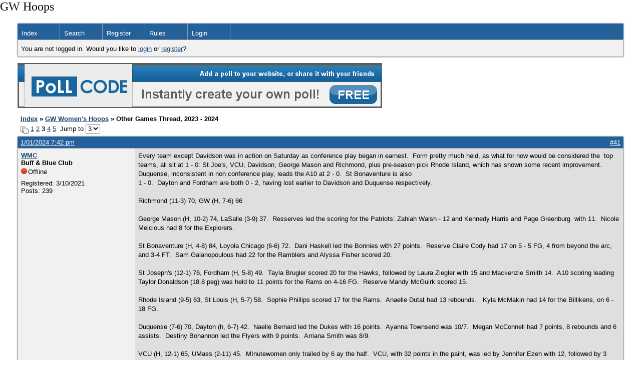

--- FILE ---
content_type: text/html; charset=UTF-8
request_url: https://gwhoops.boardhost.com/viewtopic.php?pid=35242
body_size: 75783
content:
<!DOCTYPE html PUBLIC "-//W3C//DTD XHTML 1.0 Strict//EN" "http://www.w3.org/TR/xhtml1/DTD/xhtml1-strict.dtd">

<html xmlns="http://www.w3.org/1999/xhtml" dir="ltr">
<head>
<meta http-equiv="Content-Type" content="text/html; charset=utf-8" />
<meta property="og:image" content="https://images.boardhost.com/boardhostballoon.png" />

<title>GW Hoops &raquo; Other Games Thread, 2023 - 2024</title>
<link rel="stylesheet" type="text/css" href="style/Easy.css" />
<link rel="alternate" type="application/rss+xml" title="Message Board RSS" href="/rss/1939">
<script src="js/jquery-1.7.2.min.js"></script><script src="js/jquery-ui.min.js"></script><link rel="stylesheet" media="all" type="text/css" href="https://js.boardhost.com/jquery-impromptu.min.css"><script src="https://js.boardhost.com/jquery-impromptu.min.js"></script><script type="text/javascript" language="javascript" src="/js/quicktags3.js?03312014"></script>
<script type="text/javascript">
$(document).mousedown(function (e) { var container = new Array(); container.push($('#viewforumlinks'));container.push($('#viewforumlinksbottom')); var elements = document.getElementsByTagName("div"); for(i=0;i<elements.length;i++) { if (elements[i].id.substring(14,0)=="viewtopiclinks") { container.push($(elements[i])); } $.each(container, function(key, value) { if (!$(value).is(e.target) && $(value).has(e.target).length === 0) { if (!value == e.target.id) { $(value).css("display","none") }} }); } }); 
$(document).ready(function() { $("span.spoiler").hide();$('<a class="reveal" style="cursor:pointer;" title="Click to reveal!"><button>Spoiler &raquo;</button></a> ').insertBefore('.spoiler');$("a.reveal").click(function(){$(this).parents("p").children("a.reveal").hide();$(this).parents("p").children("span.spoiler").fadeIn(2500);});} );</script>

<script type="text/javascript">

function movemenus() {
$("#viewtopiclinks2").position({
my: "right top",
at: "right+8 bottom+5",
of: "#morelinkpos"
});


}
</script>

<script type="text/javascript" language="javascript" src="/js/lytebox.js"></script>
<!-- <script>function addupload() { var imageuploaded = document.getElementById("hiddentinypic").value; if (imageuploaded) {var imageuploaded = imageuploaded.replace(/\[IMG\]/g,""); var imageuploaded = imageuploaded.replace(/\[\/IMG\]/g,"");var imageuploaded2 = "<img src=\"" + imageuploaded + "\">"; CKEDITOR.instances.msg.insertHtml( imageuploaded2 );  } return true; }</script> -->
<link rel="stylesheet" href="/js/lytebox.css" type="text/css" media="screen" />
</head>
<body class="nolinks" onload="movemenus()">
<font size=5>GW Hoops</font>

<div id="punwrap">
<div id="punviewtopic" class="pun"><header2><div id="brdheader" class="block">
	<div class="box">
		<div class="blank">
			
			
		</div>
		<div id="brdmenu" class="inbox">
			<ul>
				<li id="navindex"><a href="index.php">Index</a></li>
				<li id="navsearch"><a href="search.php">Search</a></li>
				<li id="navregister"><a href="https://gwhoops.boardhost.com/register.php">Register</a></li>
				<li id="navrules"><a href="misc.php?action=rules">Rules</a></li>
				<li id="navlogin"><a href="https://gwhoops.boardhost.com/login.php">Login</a></li>
			</ul>
		</div>
		<div id="brdwelcome" class="inbox">
			<p>You are not logged in. Would you like to <a href=https://gwhoops.boardhost.com/login.php>login</a> or <a href=https://gwhoops.boardhost.com/register.php>register</a>?</p>
		</div>
	</div>
</div>

<a href=http://pollcode.com/><img src=https://images.boardhost.com/pollcode_728x90.png border=0 width=728 height=90 title="Create a free poll!"></a><br><img src=https://images.boardhost.com/invisible.gif height=1><br>

<div id="fb-root"></div>
<script>(function(d, s, id) {
  var js, fjs = d.getElementsByTagName(s)[0];
  if (d.getElementById(id)) {return;}
  js = d.createElement(s); js.id = id;
  js.src = "//connect.facebook.net/en_US/all.js#xfbml=1";
  fjs.parentNode.insertBefore(js, fjs);
}(document, 'script', 'facebook-jssdk'));</script>



<div class="linkst">
	<div class="inbox">
		<h3 class="nolinks"><li><a href="index.php">Index</a></li><li>&nbsp;&raquo;&nbsp;<a href="viewforum.php?id=4">GW Women's Hoops</a></li><li>&nbsp;&raquo;&nbsp;Other Games Thread, 2023 - 2024 </li>

		</li></h3>

		<p class="pagelink" style="float:left;"><img src=https://cdn.boardhost.com/page_white_stack.png align=absbottom> <a href="viewtopic.php?id=1939&amp;p=1">1</a>&nbsp;<a href="viewtopic.php?id=1939&amp;p=2">2</a>&nbsp;<strong>3</strong>&nbsp;<a href="viewtopic.php?id=1939&amp;p=4">4</a>&nbsp;<a href="viewtopic.php?id=1939&amp;p=5">5</a>&nbsp;&nbsp;Jump to <select name="page" onchange="window.location=('viewtopic.php?id=1939&p='+this.options[this.selectedIndex].value)"><option value="1">1</option><option value="2">2</option><option value="3" selected>3</option><option value="4">4</option><option value="5">5</option></select></p>

		<p class="postlink conr">
&nbsp;

&nbsp;<div class="fb-like" data-send="true" data-layout="button_count" data-width="200" data-show-faces="false" style="position:absolute;left:50%;margin-left:-50px;margin-top:3px;margin-bottom:-2px;"></div>


</p>
		<div class="clearer"></div>
	</div>
</div>








<div id="p35200" class="blockpost rowodd">

	<h2>
	<table border="0" cellpadding="0" cellspacing="0" width="100%" style="padding:0;margin:0;" id="messageoptions"><tr><td style="padding:0;margin:0;border-style:none;">

	<a href="viewtopic.php?pid=35200#p35200" class="messageoptions">1/01/2024 7:42 pm</a>



	</td><td style="padding:0;margin:0;border-style:none;" align=right>



&nbsp;</td><td align=right style="padding:0;margin:0;border-style:none;width:1px;"><a href="viewtopic.php?pid=35200#p35200"><nobr>#41</nobr></a></td></tr></table></h2>
	<div class="box">
		<div class="inbox">
			<div class="postleft">
				<dl class="nolinks">
					<dd><strong><a href="profile.php?id=484">WMC</a></strong></dd>
					<dd class="usertitle"><strong>Buff &amp; Blue Club</strong>
					<p><img src="https://cdn.boardhost.com/icons/4/user_offline.png" align=absbottom style="margin-right:2px;">Offline</p>					</dd>
					<dd class="postavatar"></dd>
					<dd>Registered: 3/10/2021</dd>
					<dd>Posts: 239</dd>
				</dl><br>
			</div>
			<div class="postright">
				<h3> Re: Other Games Thread, 2023 - 2024</h3>
				<div class="postmsg">
					<p>Every team except Davidson was in action on Saturday as conference play began in earnest.  Form pretty much held, as what for now would be considered the  top teams, all sit at 1 - 0: St Joe's, VCU, Davidson, George Mason and Richmond, plus pre-season pick Rhode Island, which has shown some recent improvement. Duquense, inconsistent in non conference play, leads the A10 at 2 - 0.  St Bonaventure is also<br />1 - 0.  Dayton and Fordham are both 0 - 2, having lost earlier to Davidson and Duquense respectively.  <br /><br />Richmond (11-3) 70, GW (H, 7-6) 66<br /><br />George Mason (H, 10-2) 74, LaSalle (3-9) 37.  Resserves led the scoring for the Patriots: Zahiah Walsh - 12 and Kennedy Harris and Page Greenburg  with 11.  Nicole Melcious had 8 for the Explorers.<br /><br />St Bonaventure (H, 4-8) 84, Loyola Chicago (6-6) 72.  Dani Haskell led the Bonnies with 27 points.  Reserve Claire Cody had 17 on 5 - 5 FG, 4 from beyond the arc, and 3-4 FT.  Sam Galanopoulous had 22 for the Ramblers and Alyssa Fisher scored 20.<br /><br />St Joseph's (12-1) 76, Fordham (H, 5-8) 49.  Tayla Brugler scored 20 for the Hawks, followed by Laura Ziegler with 15 and Mackenzie Smith 14.  A10 scoring leading Taylor Donaldson (18.8 peg) was held to 11 points for the Rams on 4-16 FG.  Reserve Mandy McGuirk scored 15.<br /><br />Rhode Island (9-5) 63, St Louis (H, 5-7) 58.  Sophie Phillips scored 17 for the Rams.  Anaelle Dutat had 13 rebounds.   Kyla McMakin had 14 for the Billikens, on 6 - 18 FG.<br /><br />Duquense (7-6) 70, Dayton (h, 6-7) 42.  Naelle Bernard led the Dukes with 16 points.  Ayanna Townsend was 10/7.  Megan McConnell had 7 points, 8 rebounds and 6 assists.  Destiny Bohannon led the Flyers with 9 points.  Arriana Smith was 8/9.<br /><br />VCU (H, 12-1) 65, UMass (2-11) 45.  MInutewomen only trailed by 6 ay the half.  VCU, with 32 points in the paint, was led by Jennifer Ezeh with 12, followed by 3 teammates with 11 each.  Mykall Partham had 9 points and 11 rebounds.  UMass was the third losing team to not have a player in double figures.  Kristen Williams, Stefanie Kulesza and Tori Hyduke had 8 points apiece.  I missed the first few minutes of the broadcast and the second half.  According to the box score, Hyduke didn't start but played over 20 minutes.  She had 3 steals and 2 assists, of a team total of 8 assists.</p>
				</div>

			</div>
			<div class="clearer"></div>
			<div class="postfootleft"></div> 
			<div class="postfootright"><div>&nbsp;</div></div>
		</div>
	</div>
</div>








<div id="p35239" class="blockpost roweven">

	<h2>
	<table border="0" cellpadding="0" cellspacing="0" width="100%" style="padding:0;margin:0;" id="messageoptions"><tr><td style="padding:0;margin:0;border-style:none;">

	<a href="viewtopic.php?pid=35239#p35239" class="messageoptions">1/03/2024 1:44 pm</a>



	</td><td style="padding:0;margin:0;border-style:none;" align=right>



&nbsp;</td><td align=right style="padding:0;margin:0;border-style:none;width:1px;"><a href="viewtopic.php?pid=35239#p35239"><nobr>#42</nobr></a></td></tr></table></h2>
	<div class="box">
		<div class="inbox">
			<div class="postleft">
				<dl class="nolinks">
					<dd><strong><a href="profile.php?id=484">WMC</a></strong></dd>
					<dd class="usertitle"><strong>Buff &amp; Blue Club</strong>
					<p><img src="https://cdn.boardhost.com/icons/4/user_offline.png" align=absbottom style="margin-right:2px;">Offline</p>					</dd>
					<dd class="postavatar"></dd>
					<dd>Registered: 3/10/2021</dd>
					<dd>Posts: 239</dd>
				</dl><br>
			</div>
			<div class="postright">
				<h3> Re: Other Games Thread, 2023 - 2024</h3>
				<div class="postmsg">
					<p>On Tuesday night, Davidson extended its winning streak to 10 while handing LaSalle its 8th straight loss.  Wildcats have 5th longest win streak in country.  They are receiving votes in both AP and USA Today polls.  St Joe's is also receiving votes in USA Today poll.  And Elle Sutphin is back.  Elsewhere, Rhode Island won its 4th in a row edging George Mason.  UMass won its first A10 game sending Dayton to its 3rd straight conference loss.<br /><br />Davidson (2-0, 12-1) 69, LaSalle (0-2, 3-10). Millie Prior led the Wildcats with 14 points and 9 rebounds.  Charlese Dunn scored 13 while Issy Morgan had 8 rebounds.  Sutphin only played 15 minutes in her return but shot 6 - 7 FG for 12 points,  Molly Mascantonio scored 17 for LaSalle and reserve Makayla Miller added 12.  Davidson/VCU is the 2 pm game on CBSSN on Sunday.<br /><br />Rhode Island (H 2-0, 10-5) 70, George Mason (1-1, 10-2) 68.  Teisha Hyman hit  2  FT with 7.7 seconds on the clock and then Sophie Smith stole Mason's inbound pass.   Phillips scored 22.  Hyman was 13/8.  Maye Toure and Dee Dee Davis had 11 each.  Anaelle Dutat had 3 rebounds after 2 double figure performances but added 2 blocks.  Tenin Megassa did not play again.  The Patriots were led by Sonia Smith with 20 points and Zahirah Walsh with 15/7.  <br /><br />UMass (H, 1-1, 3-11) 76, Dayton (0-3, 6-8) 66.  Kristen Williams had 15 points with 3-7 beyond the arc and 6-6 FT.  Lilly Taulelei had 14 points, in front of her parents in from New Zealand, on 5-9 FG and 4-4 FT.  Stefanie Kulesza scored the first seven points for UMass and finished 13/8 with 4 assists and 3 steals.  UMass which had only 8 assists last game, had a season high 22 including 6 from Bre Bellamy (6 points) and 4 from Alexsia Rose (8 points but 3-8 FT.). Lilly Ferguson added 7/6. Tori Hyduke scored all 7 of her points in the first half, a key part of UMass staying close and then ending the half 32 - 32 on a Ferguson lay-up off a Rose-caused turnover and a Hyduke assist.  For Dayton, Arianne Smith (19) and Destiny Bohannon (16) combined for 35 points on 14 - 19 FG.  Smith added 11 rebounds.   Ivy Wolf had 13 points incluiding  2 three pointers late in the 3rd to tie the game again until Kristen Williams hit her own 3 at the end of the period for a 55 - 52 lead at the end of the period.   Dayton went scoreless for several minutes in the 4th, as UMass started the quarter with a 9-0 run.  <br /><br />Mikenizie Jones (Denver) saw her first action for UMass, just 6 minutes.  She's listed at 6'1&quot; and is supposed to be a good rebounder.  Only oft injured Allie Palmieri (Seton Hall, Boston College) has yet to dress for a gems  as UMass gets healthier.  Although Jermany Mapp, a frequent starter has missed a couple of games.<br /><br />------------------------------  Early Wednesday action:<br /><br />Fordam (H, 1-2, 6-8) 65, St Bonaventure (1-1, 4-9). 57.  Taylor Donaldson had 24 points for the Rams, while Emy Hayford added 12 and Matilda Flood 10.  Nadechka Laccen scored 13 for the Bonnies and Taylor Napper had 12.<br /><br /> </p>
					<p class="postedit"><em>Last edited by WMC (1/03/2024 1:52 pm)</em></p>
				</div>

			</div>
			<div class="clearer"></div>
			<div class="postfootleft"><ul style="padding-top:10px;">&nbsp;<strong>&bull;</strong><img src=https://cdn.boardhost.com/invisible.gif width=2><strong>Thread Starter</strong></ul></div> 
			<div class="postfootright"><div>&nbsp;</div></div>
		</div>
	</div>
</div>








<div id="p35242" class="blockpost rowodd">

	<h2>
	<table border="0" cellpadding="0" cellspacing="0" width="100%" style="padding:0;margin:0;" id="messageoptions"><tr><td style="padding:0;margin:0;border-style:none;">

	<a href="viewtopic.php?pid=35242#p35242" class="messageoptions">1/03/2024 3:05 pm</a>



	</td><td style="padding:0;margin:0;border-style:none;" align=right>



&nbsp;</td><td align=right style="padding:0;margin:0;border-style:none;width:1px;"><a href="viewtopic.php?pid=35242#p35242"><nobr>#43</nobr></a></td></tr></table></h2>
	<div class="box">
		<div class="inbox">
			<div class="postleft">
				<dl class="nolinks">
					<dd><strong><a href="profile.php?id=117">MVCOLONIAL</a></strong></dd>
					<dd class="usertitle"><strong>Super Fan</strong>
					<p><img src="https://cdn.boardhost.com/icons/4/user_offline.png" align=absbottom style="margin-right:2px;">Offline</p>					</dd>
					<dd class="postavatar"></dd>
					<dd>Registered: 8/24/2019</dd>
					<dd>Posts: 90</dd>
				</dl><br>
			</div>
			<div class="postright">
				<h3> Re: Other Games Thread, 2023 - 2024</h3>
				<div class="postmsg">
					<p>CBS sports network has 2 A-10 games tonight</p>
				</div>

			</div>
			<div class="clearer"></div>
			<div class="postfootleft"></div> 
			<div class="postfootright"><div>&nbsp;</div></div>
		</div>
	</div>
</div>








<div id="p35314" class="blockpost roweven">

	<h2>
	<table border="0" cellpadding="0" cellspacing="0" width="100%" style="padding:0;margin:0;" id="messageoptions"><tr><td style="padding:0;margin:0;border-style:none;">

	<a href="viewtopic.php?pid=35314#p35314" class="messageoptions">1/04/2024 4:43 pm</a>



	</td><td style="padding:0;margin:0;border-style:none;" align=right>



&nbsp;</td><td align=right style="padding:0;margin:0;border-style:none;width:1px;"><a href="viewtopic.php?pid=35314#p35314"><nobr>#44</nobr></a></td></tr></table></h2>
	<div class="box">
		<div class="inbox">
			<div class="postleft">
				<dl class="nolinks">
					<dd><strong><a href="profile.php?id=484">WMC</a></strong></dd>
					<dd class="usertitle"><strong>Buff &amp; Blue Club</strong>
					<p><img src="https://cdn.boardhost.com/icons/4/user_offline.png" align=absbottom style="margin-right:2px;">Offline</p>					</dd>
					<dd class="postavatar"></dd>
					<dd>Registered: 3/10/2021</dd>
					<dd>Posts: 239</dd>
				</dl><br>
			</div>
			<div class="postright">
				<h3> Re: Other Games Thread, 2023 - 2024</h3>
				<div class="postmsg">
					<p>After 7 weekday games, there are still 5 undefeated (2-0) teams in A10: play St Joe's, Davidson, Richmond. URI and inconsistent Duquense, GW's next foe.  Five teams are 1-1: VCU, George Mason, Loyola Chicago, UMass and St Bonaventure.  Fordham is 1 - 2.  Besides GW, St Louis and LaSalle are 0-2 while Dayton is 0-3.  The Billikens have lost 5 in a row, going in to their Saturday game at UMass., which is 3-2 at home.  <br /><br />---------- Wednesday's games:<br /><br />St Joseph's (H) 67, GW 47.<br /><br />Fordham (H) 65, St Bonaventure 57<br /><br />Richmond (H) 72, VCU 65.  Spiders needed a 24 - 11 4th quarter to win.  Grace Townsend had 21 points and 7 assists.  Reserve Rachel Ullstrom scored 21.  The only other scorers were Addie Budnick (12), Maggie Doogan (10 points, 7 rebounds and 8 assists) and reserve Laren VanAesdale (9).  Siobhan Ryan was the only other player to even attempt a shot (0-2.).   Reserve Deniz Targa scored 12 for VCU on 4 - 5 beyond the arc, her only shots.  Timaya Lewis-Eutsy had 11 points.  <br /><br />Loyola Chicago (H)) 74, St Louis 72.  Alyssa Fisher had 28 points, for the Rmblers.  Sam Galanapoulous added 19.  They're forming a potent 1-2 scoring punch.  Reserve Brooklyn Gray had 19 for the Billikens.  Reserve Tierra Simon addled 13 rebounds.  She's part of the Pearl River CC duo.  Kyla McMakin was 5 - 15, to go with her 6-18 last game  Both teams shot over 50% from the field and had over 20 assists.</p>
				</div>

			</div>
			<div class="clearer"></div>
			<div class="postfootleft"><ul style="padding-top:10px;">&nbsp;<strong>&bull;</strong><img src=https://cdn.boardhost.com/invisible.gif width=2><strong>Thread Starter</strong></ul></div> 
			<div class="postfootright"><div>&nbsp;</div></div>
		</div>
	</div>
</div>








<div id="p35395" class="blockpost rowodd">

	<h2>
	<table border="0" cellpadding="0" cellspacing="0" width="100%" style="padding:0;margin:0;" id="messageoptions"><tr><td style="padding:0;margin:0;border-style:none;">

	<a href="viewtopic.php?pid=35395#p35395" class="messageoptions">1/07/2024 10:23 am</a>



	</td><td style="padding:0;margin:0;border-style:none;" align=right>



&nbsp;</td><td align=right style="padding:0;margin:0;border-style:none;width:1px;"><a href="viewtopic.php?pid=35395#p35395"><nobr>#45</nobr></a></td></tr></table></h2>
	<div class="box">
		<div class="inbox">
			<div class="postleft">
				<dl class="nolinks">
					<dd><strong><a href="profile.php?id=484">WMC</a></strong></dd>
					<dd class="usertitle"><strong>Buff &amp; Blue Club</strong>
					<p><img src="https://cdn.boardhost.com/icons/4/user_offline.png" align=absbottom style="margin-right:2px;">Offline</p>					</dd>
					<dd class="postavatar"></dd>
					<dd>Registered: 3/10/2021</dd>
					<dd>Posts: 239</dd>
				</dl><br>
			</div>
			<div class="postright">
				<h3> Re: Other Games Thread, 2023 - 2024</h3>
				<div class="postmsg">
					<p>On Saturday afternoon, Richmond and Rhode Island remained undefeated in conference play while St Joe's lost their first game.  The other 3 winners got their first victories, leaving GW as the only winless team.  It's early.<br /><br />Richmond (3-0) 64, St Jpseph's (H, 2-1) 59.   Addie Budnick and Maggie Doogan each scored 16 for the Spiders.  Grace Townsend had 8 points and 4 assists.  Katie Hill and Siobhan Ryan both had 5 points and 7 rebounds for Richmond.  Talya Brugler led the Hawks with 17 points.  Mackenzie Smite scored 14 with 11 rebounds.  Laura Ziegler was 11/7.<br /><br />URI (H, 3-0) 65, St Bonaventure (1-2). Sophie Phillips scored 16 for the Rams.  Maye Toure was 12/5.  Anaelle Dutat had 10 rebounds.  Isabellah Middleton scored 12 for the Bonnies.  Dani Haskell, a high scorer recently, only had 2 points on 1-14 shooting, 0-9 beyond the arc.<br /><br />Dayton (H,1-2) 69, Loyola Chicago (1-2) 64,   Ivy Wolf and Destiny Bohannon each scored 22 for the Flyers.  Ariana Smith had 11 points and 15 rebounds.  Sitori Berg led the Ramblers with 13.  The usual high scoring Sam Galanopoupous (6) and Alysa Fisher (3) combined for only 9 points.<br /><br />LaSalle (H, 1-2) 64, Fordham (1-3) 53.  Molly Masciantonio led the Explorers with 19 points while Nicole Melious had 16.  Emy Hayford had 12 for Fordham.  Taylor Donaldson scored 11, while Rose Nelson had 8 points and 10 rebounds.<br /><br />St Louis (1-2) 79, UMass (H, 1-2) 75.  Kyla McMakin had 27 points on 7-16 FG and 10-15 FT.  She had a key three pointer late.  She missed 3 straight FT in the final minutes but made her last one.  Peyton Kennedy had 18 points and 9 rebounds.  Julia Martinez had triples 6s in points, rebounds and assists.  She was a force in the Billikens second half comeback.  Camree Clegg had 10 points on 4 - 4 FG.  Alexsia Rose and Stefanie Kulesza led UMass with 18 points.  Rose had 9 assists to only 1 TO.  Kulesza had 6 rebounds and a career hight 4 three pointers.  Kristen Williams.had 17 points after missing her first 3 shots beyond the arc. Tori Hyduke had 3 points in 11 minutes, a key 3 to temporarily halt the St Louis comeback.  <br /><br />UMass led most of the game , by as many as 10, until St Louis buckled down defensively.  Minutewomen had at least 3 turnovers on  inbounds plays, and several TOs trying to force the ball inside.  St Louis won the rebound battle by 10.  UMass was 10 - 17 FT.  St Louis was 14 - 16 after 3 quarters and 13 - 19 in the fourth.  Rebecca Tillett knows how to work the refs.</p>
				</div>

			</div>
			<div class="clearer"></div>
			<div class="postfootleft"><ul style="padding-top:10px;">&nbsp;<strong>&bull;</strong><img src=https://cdn.boardhost.com/invisible.gif width=2><strong>Thread Starter</strong></ul></div> 
			<div class="postfootright"><div>&nbsp;</div></div>
		</div>
	</div>
</div>








<div id="p35416" class="blockpost roweven">

	<h2>
	<table border="0" cellpadding="0" cellspacing="0" width="100%" style="padding:0;margin:0;" id="messageoptions"><tr><td style="padding:0;margin:0;border-style:none;">

	<a href="viewtopic.php?pid=35416#p35416" class="messageoptions">1/08/2024 10:26 am</a>



	</td><td style="padding:0;margin:0;border-style:none;" align=right>



&nbsp;</td><td align=right style="padding:0;margin:0;border-style:none;width:1px;"><a href="viewtopic.php?pid=35416#p35416"><nobr>#46</nobr></a></td></tr></table></h2>
	<div class="box">
		<div class="inbox">
			<div class="postleft">
				<dl class="nolinks">
					<dd><strong><a href="profile.php?id=484">WMC</a></strong></dd>
					<dd class="usertitle"><strong>Buff &amp; Blue Club</strong>
					<p><img src="https://cdn.boardhost.com/icons/4/user_offline.png" align=absbottom style="margin-right:2px;">Offline</p>					</dd>
					<dd class="postavatar"></dd>
					<dd>Registered: 3/10/2021</dd>
					<dd>Posts: 239</dd>
				</dl><br>
			</div>
			<div class="postright">
				<h3> Re: Other Games Thread, 2023 - 2024</h3>
				<div class="postmsg">
					<p>All 4 teams that played on Sunday now sit at 2 -1 in the conference standings, joining St Joe's.  The remaining undefeateds are Richmond and Rhode Island at 3-0.  Both visiting teams won.<br /><br />George Mason 101, Duquense 75.  Sonia Smith had herself a game for the Patriots with 30 points, 9 rebounds and 8 assists.  Reserve Kennedy Harris scored 23.  Ta'Viyanna Habib added 14.  Megan McConnell had 14 points, 11 rebounds and 9 assists for the Dukes.  Four teammates also scored in low double figures.  <br /><br />VCU 65, Davidson 55.  Timaya Lewis-Eutsey led the Rams with 21 points.  Sarah Te-Bisau had 19 while Mary-Anna Asare added 13.  Suzi-Rose Deegan had 17 points for the Wildcats.  Millie Prior had 10 points and 8 rebounds.  In her second game back, Elle Sutphin played 18 minutes off the bench, scoring 2 points on 1-4 FG.  <br /> </p>
				</div>

			</div>
			<div class="clearer"></div>
			<div class="postfootleft"><ul style="padding-top:10px;">&nbsp;<strong>&bull;</strong><img src=https://cdn.boardhost.com/invisible.gif width=2><strong>Thread Starter</strong></ul></div> 
			<div class="postfootright"><div>&nbsp;</div></div>
		</div>
	</div>
</div>








<div id="p35472" class="blockpost rowodd">

	<h2>
	<table border="0" cellpadding="0" cellspacing="0" width="100%" style="padding:0;margin:0;" id="messageoptions"><tr><td style="padding:0;margin:0;border-style:none;">

	<a href="viewtopic.php?pid=35472#p35472" class="messageoptions">1/11/2024 8:27 pm</a>



	</td><td style="padding:0;margin:0;border-style:none;" align=right>



&nbsp;</td><td align=right style="padding:0;margin:0;border-style:none;width:1px;"><a href="viewtopic.php?pid=35472#p35472"><nobr>#47</nobr></a></td></tr></table></h2>
	<div class="box">
		<div class="inbox">
			<div class="postleft">
				<dl class="nolinks">
					<dd><strong><a href="profile.php?id=484">WMC</a></strong></dd>
					<dd class="usertitle"><strong>Buff &amp; Blue Club</strong>
					<p><img src="https://cdn.boardhost.com/icons/4/user_offline.png" align=absbottom style="margin-right:2px;">Offline</p>					</dd>
					<dd class="postavatar"></dd>
					<dd>Registered: 3/10/2021</dd>
					<dd>Posts: 239</dd>
				</dl><br>
			</div>
			<div class="postright">
				<h3> Re: Other Games Thread, 2023 - 2024</h3>
				<div class="postmsg">
					<p>After midweek games, Richmond is the lone undefeated team in conference play, with Rhode Island losing in Chicago.  Five teams are tied at 3 - 1 and 3 are 2 - 2.<br /><br />Tuesday:<br /><br />St Joseph's (3-1) 69, St Louis (H, 1-3) 57.  Laura Ziegler scored 18 for the Hawks.  Chloe Welch had 15 and Talya Burgler and Mackenzie Smith each had 11.  Ziegler and Smith had 9 rebounds.  For the Billikens, Kyla McMakin was 18/7 and Marcaria Shaver was 14/8,<br /><br />Wednesday:<br /><br />Duquense (3-1) 71, GW (H,0-3) 54<br /><br />Loyola Chicago (H, 2-2) 61, Rhode Island (3-1) 56.   Reserve Emma Nolan led the Ramblers with 18 points.  She is a 6&quot;1' GR in her second year with Loyola after transferring from St John's.  Ali Berg and Sitori Tanin scored 10 apiece.  Teisha Hyman had 17 for the Rams while Maye Toure was 13/11.<br /><br />VCU (H, 3-1) 57, Fordham 54.  Timaya Lewis-Eutsey had 16 for VCU while Sarah Te-Bisau had 15.   Taylor Donaldson scored 27 for Fordham.<br /><br />LaSalle (2-2) 75, St Bonaventure (H, 1-3) 71.  Reserve Makayla Miller led the Explorers with 19 points.  Jolene Armendariz had 15.  Dani Haskell scored 16 for th Bonnies.<br /><br />George Mason (h, 3-1) 79, Davidson (2-2) 41.  Patriots won each quarter decisively.  Sonia Smith scored 17,  Also scoring in double figures were reserves Zahirah Walton (12 points) and Kennedy Harris (11.). Mason shot 52.9% FG and had 35 bench points.  Millie Prior had 11 for the Wildcats and as Charlese Dunn, back in a reserve roll after started during Elle Sutphin's absence.  Davidson shot 32% FG and 6.7% beyond the arc.<br /><br />Richmond (H, 4-0) 79, UMass (1-3) 65.  Reserve Rachel Ullstrom scored 26 points on 8-13 FG, 6-7 beyond the arc.  Addie Budnick scored 16 and Maggie Doogan 12.  Grace Townsend had 7 assists to go with her 10 points.  Kristen Williams scored 19 , including 7 straight to start the 2nd half and help the Minutewomen take a brief lead.  Alexsia Rose had 15 points and 4 assists before fouling out.  Stefanie Kulesza was 12/8.  Tori Hyduke had 5 points in 14 minutes.  She's losing playing time to Rose.  Both first year bigs had 4 fouls as they continue to get into foul trouble.</p>
				</div>

			</div>
			<div class="clearer"></div>
			<div class="postfootleft"><ul style="padding-top:10px;">&nbsp;<strong>&bull;</strong><img src=https://cdn.boardhost.com/invisible.gif width=2><strong>Thread Starter</strong></ul></div> 
			<div class="postfootright"><div>&nbsp;</div></div>
		</div>
	</div>
</div>








<div id="p35489" class="blockpost roweven">

	<h2>
	<table border="0" cellpadding="0" cellspacing="0" width="100%" style="padding:0;margin:0;" id="messageoptions"><tr><td style="padding:0;margin:0;border-style:none;">

	<a href="viewtopic.php?pid=35489#p35489" class="messageoptions">1/13/2024 10:14 am</a>



	</td><td style="padding:0;margin:0;border-style:none;" align=right>



&nbsp;</td><td align=right style="padding:0;margin:0;border-style:none;width:1px;"><a href="viewtopic.php?pid=35489#p35489"><nobr>#48</nobr></a></td></tr></table></h2>
	<div class="box">
		<div class="inbox">
			<div class="postleft">
				<dl class="nolinks">
					<dd><strong><a href="profile.php?id=484">WMC</a></strong></dd>
					<dd class="usertitle"><strong>Buff &amp; Blue Club</strong>
					<p><img src="https://cdn.boardhost.com/icons/4/user_offline.png" align=absbottom style="margin-right:2px;">Offline</p>					</dd>
					<dd class="postavatar"></dd>
					<dd>Registered: 3/10/2021</dd>
					<dd>Posts: 239</dd>
				</dl><br>
			</div>
			<div class="postright">
				<h3> Re: Other Games Thread, 2023 - 2024</h3>
				<div class="postmsg">
					<p>In Friday's Midwest rivalry game, host St Louis held off a late charge by Dayton for the win.  Dayton, 1- 4, is tied with Fordham for 13th in conference play and hosts GW next Wednesday.  St Louis, 2 - 3, is 10th and next travels to George Mason and then GW on January 20.  <br /><br />The St Louis solo announcer was very good.  He identified players and reported significant statistics, and stayed in the flow of the game, and never got hysterical.  I wonder if St Bonaventure's home announcers are still those same two guys, who misidentified a GW player the entire game.  <br /><br />St Louis 74, Dayton 70.  All five starters scored in double figures for the Billikens, led by Kyla McMakin with 17 points (7-15 FG, no three point attempts), 5 rebounds and 3 steals.  Marccavia Shavers (Pearl River CC)  had 15 and Peyton Kennedy had 13.  Julia Martinez scored 12, with 3 assists and 3 steals.She's always reliable with a couple of steals, and turnovers.    Kennedy Calhoun had 11 points.  Brooklyn Gray (5'11&quot;' SO, Wabash Valley College) scored 6, but left with a leg injury in the fourth quarter and did not return.  <br />Ivy Wolf led Dayton with 16 points and Destiny Bohannon scored 14 including 4 three pointers.  Arianna Smith had 12 points and 13 rebounds, her 8th double double . Riley Rismiller (FR) came off the bench for a 3 pointer to pull Dayton within 2 in the last minutes. </p>
				</div>

			</div>
			<div class="clearer"></div>
			<div class="postfootleft"><ul style="padding-top:10px;">&nbsp;<strong>&bull;</strong><img src=https://cdn.boardhost.com/invisible.gif width=2><strong>Thread Starter</strong></ul></div> 
			<div class="postfootright"><div>&nbsp;</div></div>
		</div>
	</div>
</div>








<div id="p35553" class="blockpost rowodd">

	<h2>
	<table border="0" cellpadding="0" cellspacing="0" width="100%" style="padding:0;margin:0;" id="messageoptions"><tr><td style="padding:0;margin:0;border-style:none;">

	<a href="viewtopic.php?pid=35553#p35553" class="messageoptions">1/14/2024 8:21 pm</a>



	</td><td style="padding:0;margin:0;border-style:none;" align=right>



&nbsp;</td><td align=right style="padding:0;margin:0;border-style:none;width:1px;"><a href="viewtopic.php?pid=35553#p35553"><nobr>#49</nobr></a></td></tr></table></h2>
	<div class="box">
		<div class="inbox">
			<div class="postleft">
				<dl class="nolinks">
					<dd><strong><a href="profile.php?id=484">WMC</a></strong></dd>
					<dd class="usertitle"><strong>Buff &amp; Blue Club</strong>
					<p><img src="https://cdn.boardhost.com/icons/4/user_offline.png" align=absbottom style="margin-right:2px;">Offline</p>					</dd>
					<dd class="postavatar"></dd>
					<dd>Registered: 3/10/2021</dd>
					<dd>Posts: 239</dd>
				</dl><br>
			</div>
			<div class="postright">
				<h3> Re: Other Games Thread, 2023 - 2024</h3>
				<div class="postmsg">
					<p>On Saturday, St Joe's and VCU improved to 4 - 1, a half game ahead of George Mason, the odd team out this weekend.  In a game full of airballs and errant passes, between two teams that lost a total of 19 players from last year's rosters, LaSalle rallied to quickly closed at 5 point deficit in the fourth quarte and kept the offense gointg (7-10 FG) for their 3rd win a a row.  UMass  has been unable to hold late leads.<br /><br />St Joesph's (H, 4-1) 77, Duquense (3-2) 62.  Usual scoring/rebounding  leaders for the Hawks : Lauara Ziegler 25/11, Talya Brugler 21/7 and Mackenzie Smith 18 points.  No bench points.  Amaya Hamilton scored 18 for the Dukes and Tess Myers had 11.  Hawks host LaSalle on CBSSN tomorrow before the GW MBB game.<br /><br />VCU (4-1) 52, Loyola Chicago (H, 2-3) 36,  Sarah Te-Bisau had 26 points for the Rams.  Reserve Kira Chivers led the Ramblers with 8 points.  <br /><br />LaSalle (3-2) 70, Mass(1-4) 64.  Gabby Turco (St Anselm) led the comeback with some 3 pointers and finished with her D1 career high of 17 on 4-7 FG, 3-5 from beyond the arc.  Nicole Melious scored 14.  Exploeres wire 9 - 36 in three points attempts while Minutewomen were 2 - 14.  Bre Ballamy led UMass with 14/9.  Alexis Rose had 12 with 4 turnovers.  (I had her with 5.). Stefanie Kulesza was 12/9.  UMass did rebound better led by 10 from Cheneye Odnigbo with 10<br /><br />Tori Hudke had a good game as a reserve playing 26 minutes.  She scored 8 points (3-7, 1-3 beyond the arc) with 3 assists.  She scored 6 of UMass's 12 points in the 3rd quarter as they managed to keep their first half led, before it all fell apart in the last quarter.<br /><br />On Sunday, GWs win put them in 11th place, ahead of the Bonnies and 3 others one win teams.  Richmond stayed undefeated in conference while Davidson stopped its 2 game skid.<br /><br />GW (1-3) 78, St Bonaventure (hH 1-4) 62<br /><br />Richmond (h, 5-0) 71, Rhode Island (3-2) 67.  Grace Townsend had herself a game with 26 points and 7 rebounds.  Katie Hilll was 17/7 and Maggie Doogan 16/8.  Addie Budnick only had 2 points, on free throws with 17.2 seconds left.  Reserve Rachel Ullstrom, who dropped 26 on UMass, was scoreless.  Sophie Phillips had 22 for the Rams and Maye Toure scored 16.<br /><br />Davidson (3-2) 66, Fordham (H, 1-5) 48.  Charlese Dunn scored 20, back in a starting role for the injured Suzi-Rose Deegan.  Elle Sutphin, in her best game since retiurning from her injury was 15/10. Emy Hayford and Mandy McGuirk each scored 10 for the Rams.</p>
					<p class="postedit"><em>Last edited by WMC (1/14/2024 8:23 pm)</em></p>
				</div>

			</div>
			<div class="clearer"></div>
			<div class="postfootleft"><ul style="padding-top:10px;">&nbsp;<strong>&bull;</strong><img src=https://cdn.boardhost.com/invisible.gif width=2><strong>Thread Starter</strong></ul></div> 
			<div class="postfootright"><div>&nbsp;</div></div>
		</div>
	</div>
</div>








<div id="p35615" class="blockpost roweven">

	<h2>
	<table border="0" cellpadding="0" cellspacing="0" width="100%" style="padding:0;margin:0;" id="messageoptions"><tr><td style="padding:0;margin:0;border-style:none;">

	<a href="viewtopic.php?pid=35615#p35615" class="messageoptions">1/17/2024 10:26 am</a>



	</td><td style="padding:0;margin:0;border-style:none;" align=right>



&nbsp;</td><td align=right style="padding:0;margin:0;border-style:none;width:1px;"><a href="viewtopic.php?pid=35615#p35615"><nobr>#50</nobr></a></td></tr></table></h2>
	<div class="box">
		<div class="inbox">
			<div class="postleft">
				<dl class="nolinks">
					<dd><strong><a href="profile.php?id=484">WMC</a></strong></dd>
					<dd class="usertitle"><strong>Buff &amp; Blue Club</strong>
					<p><img src="https://cdn.boardhost.com/icons/4/user_offline.png" align=absbottom style="margin-right:2px;">Offline</p>					</dd>
					<dd class="postavatar"></dd>
					<dd>Registered: 3/10/2021</dd>
					<dd>Posts: 239</dd>
				</dl><br>
			</div>
			<div class="postright">
				<h3> Re: Other Games Thread, 2023 - 2024</h3>
				<div class="postmsg">
					<p>In a Monday matinee, host St Joe's (16-2, 5-1)  stopped LaSalle's 3 game win streak (6-11, 3-3.).  GW hosts LaSalle on Valentine's Day.<br /><br />St Joesph's 64, LaSalle 39.  Tayla Brugler scored 26 points and had 5 rebounds.  Laura Ziegler was 16/16 with 6 assists.  Mackenzie Smith had 9 points.  Chloe Welch scored 6, on only 2-12 FG.  The other starter Julia Nystorm and Reserve FR Gabby Casey each had a three pointer for their only points.  FR Aleah Snead added the last point on 1 -2 FT.  SR Emma Boslet, averaging under 2 peg, played 23 minutes and had 5 assists.<br /><br />LaSalle was led by Makayla Miller (GR, Ouachita Baptist) with 14 points and JR Emilee Tahata (Lativa) had 12.  Reserve Gabby Turco added 5 points.  Fifth year Molly Masciantonio had a frustrating 0 - 12 game.  FR Nicole Melious, the leading scoring for the Explorers with  10.0 ppg, . scored 8 points.  From Staten Island, she is the all time leading scorier, both boys and girls for New York City.  Her 3,140 points is fourth for the entire state.  Melious commted to Purdue as a Freshman and later to Georgia Tech, before choosing LaSalle, to be closer to home so her father can attend games.   GW also recruited her.<br /><br />UPDATES:  Nationally ranked Louisville recently beat Tory Verdi's home standng Pitt team by 74 - 44.  Sydney Taylor (UMass) was the leading scorer for the Cardinals wit 13 points against her former coach.  She had 4 rebounds and 4 assists.  Pitt is now 6-13, 0-6 ACC after its most recent loss at Boston College.<br /><br />Harvard star Harmoni Turner did not play in the Crimson's loss to Rhode Island and I wrote that there was speculation she might have knee surgery and miss a lot of games.  Turner &quot;only&quot; missed 5 games and is back in action.</p>
					<p class="postedit"><em>Last edited by WMC (1/17/2024 10:28 am)</em></p>
				</div>

			</div>
			<div class="clearer"></div>
			<div class="postfootleft"><ul style="padding-top:10px;">&nbsp;<strong>&bull;</strong><img src=https://cdn.boardhost.com/invisible.gif width=2><strong>Thread Starter</strong></ul></div> 
			<div class="postfootright"><div>&nbsp;</div></div>
		</div>
	</div>
</div>








<div id="p35648" class="blockpost rowodd">

	<h2>
	<table border="0" cellpadding="0" cellspacing="0" width="100%" style="padding:0;margin:0;" id="messageoptions"><tr><td style="padding:0;margin:0;border-style:none;">

	<a href="viewtopic.php?pid=35648#p35648" class="messageoptions">1/19/2024 5:17 pm</a>



	</td><td style="padding:0;margin:0;border-style:none;" align=right>



&nbsp;</td><td align=right style="padding:0;margin:0;border-style:none;width:1px;"><a href="viewtopic.php?pid=35648#p35648"><nobr>#51</nobr></a></td></tr></table></h2>
	<div class="box">
		<div class="inbox">
			<div class="postleft">
				<dl class="nolinks">
					<dd><strong><a href="profile.php?id=484">WMC</a></strong></dd>
					<dd class="usertitle"><strong>Buff &amp; Blue Club</strong>
					<p><img src="https://cdn.boardhost.com/icons/4/user_offline.png" align=absbottom style="margin-right:2px;">Offline</p>					</dd>
					<dd class="postavatar"></dd>
					<dd>Registered: 3/10/2021</dd>
					<dd>Posts: 239</dd>
				</dl><br>
			</div>
			<div class="postright">
				<h3> Re: Other Games Thread, 2023 - 2024</h3>
				<div class="postmsg">
					<p>On Wednesday, Richmond stayed undefeated in conference with a tight win at Davidson, the Wildcats' second home conference loss.  Three teams have 1 loss.  GW is 12th, ahead of 3 other 1 win teams.  <br /><br />Dayton (H, 2-4) 71, GW (1-4) 53<br /><br />Richmond (6-0) 59, Davidson (H, 3-3) 54   Grace Townsend had 15 points and 8 rebounds, and Maggie Doogam was 12/8,  Elle Sutphin led Davidson with 15 points.  Millie Prior was one of 3 players with 9 points and she added 12 rebounds.  <br /><br />Loyola Chicago (3-3) 79, UMass (H, 1-5) 66.    Minutewomen quickly gave up a halftime lead and had their usual second half problems early.  Sam Galanopoulous scored 22 and Alyssa Fisher 17 for the Ramblers.  Stefanie Kulesza had 17 points and 8 steals.  Kristen Williams had 15.  Tori Hyduke had 4 second half points, playing 21 minutes in all.<br /><br />George Mason (H, 4-1) 91, St Louis (2-4) 61.  Reserve Zahirah Walton led the Patriots with 21 points.  Sonia Smith had 16 and Paula Suarez had 13.  Peyton Kennedy led the Billikens with 13 points.  Kyla McMakin had 10 on 3-12 shooting, 2-7 beyond the arc.  Julia Martinez had 9 points, 7 rebounds, 8 assists and 2 steals. <br /><br />Duquense (H, 4-2) 76, St Bonaventure (1-5) 67.  Megan McConnell filled the box score with 17 points, 13 rebounds, 6 assists and 2 blocks.  Ayanna Townsend was 15/6 while Amaya Hamilton was 14/6 and 6 assists.  Isabellah Middleton had a 15/9 game for the Bonnies.<br /><br />URI (H,4-2) 55, Fordham (1-6). Maye Toure scoed 15 points for the Rams with 5 rebounds.  Teisha Hyman was 12/10.  Sophie Phillips score 9.  Reserve Tenin Megassa had 8 points and 3 blocks.  She is recovering from a left shoulder injury.  Anaelle Dutat (6.9 rebounds per game and a preseason All A10 Defensive team) missed her fourth game as the school's compliance office attempts to iron out a transcript issue.  Dutat is a Soph last year and is not a transfer.  She is French.  I'm not sure why and how they have a transcript issue now.  Emy Hayford led Fordham with 23 points while Taylor Donaldson had 11.  Rose Nelson had 9 rebounds and 0 points,  Aminha Ly had 7 rebounds, 2 points off the bench.  I don't remember seeing her name before .  She is a 6'4&quot; RS SR from Senegal via Cleveland State.</p>
				</div>

			</div>
			<div class="clearer"></div>
			<div class="postfootleft"><ul style="padding-top:10px;">&nbsp;<strong>&bull;</strong><img src=https://cdn.boardhost.com/invisible.gif width=2><strong>Thread Starter</strong></ul></div> 
			<div class="postfootright"><div>&nbsp;</div></div>
		</div>
	</div>
</div>








<div id="p35707" class="blockpost roweven">

	<h2>
	<table border="0" cellpadding="0" cellspacing="0" width="100%" style="padding:0;margin:0;" id="messageoptions"><tr><td style="padding:0;margin:0;border-style:none;">

	<a href="viewtopic.php?pid=35707#p35707" class="messageoptions">1/20/2024 8:29 pm</a>



	</td><td style="padding:0;margin:0;border-style:none;" align=right>



&nbsp;</td><td align=right style="padding:0;margin:0;border-style:none;width:1px;"><a href="viewtopic.php?pid=35707#p35707"><nobr>#52</nobr></a></td></tr></table></h2>
	<div class="box">
		<div class="inbox">
			<div class="postleft">
				<dl class="nolinks">
					<dd><strong><a href="profile.php?id=484">WMC</a></strong></dd>
					<dd class="usertitle"><strong>Buff &amp; Blue Club</strong>
					<p><img src="https://cdn.boardhost.com/icons/4/user_offline.png" align=absbottom style="margin-right:2px;">Offline</p>					</dd>
					<dd class="postavatar"></dd>
					<dd>Registered: 3/10/2021</dd>
					<dd>Posts: 239</dd>
				</dl><br>
			</div>
			<div class="postright">
				<h3> Re: Other Games Thread, 2023 - 2024</h3>
				<div class="postmsg">
					<p>Richmond moves to 7 - 0 and VCU to 5 - 1.  All 3 Sunday games are on national TV - ESPNU at noon and then 2 games on CBSSN starting at 2 pm.<br /><br />St Louis (3-4). 66, GW (H,1-5) 56<br /><br />Richmond (H, 7-0), Dayton (2-5) 39.  Maggie Doogan scored 21 fro the Spiders while Addie Bunick had 16.  Alyssa Jones led the Flyers with 13.  Arianna Smith had another double/double with 12/12.<br /><br />VCU (H, 5-1) 66, LaSale (3-4) 50.  Timaya Lewis-Eutsey had 22 points and 11 rebounds.  Sarah Te-Bisau had 15.   Mary-Anna Asare scored 13.  Mikel Parham pulled down 9 rebounds.  Makayla Miller scored 16 for the Explorers.<br />Loyola Chicago (H, 4-3) 78, St Bonaventure (1-6) 56.  Alyssa Fisher scored 24.  Sam Galanopoulous had 16 nad Sitori Tanin had 15.  Isabvellah Middleton and Danie Haskell each scored 13 for the Bonnies.</p>
				</div>

			</div>
			<div class="clearer"></div>
			<div class="postfootleft"><ul style="padding-top:10px;">&nbsp;<strong>&bull;</strong><img src=https://cdn.boardhost.com/invisible.gif width=2><strong>Thread Starter</strong></ul></div> 
			<div class="postfootright"><div>&nbsp;</div></div>
		</div>
	</div>
</div>








<div id="p35718" class="blockpost rowodd">

	<h2>
	<table border="0" cellpadding="0" cellspacing="0" width="100%" style="padding:0;margin:0;" id="messageoptions"><tr><td style="padding:0;margin:0;border-style:none;">

	<a href="viewtopic.php?pid=35718#p35718" class="messageoptions">1/22/2024 9:54 am</a>



	</td><td style="padding:0;margin:0;border-style:none;" align=right>



&nbsp;</td><td align=right style="padding:0;margin:0;border-style:none;width:1px;"><a href="viewtopic.php?pid=35718#p35718"><nobr>#53</nobr></a></td></tr></table></h2>
	<div class="box">
		<div class="inbox">
			<div class="postleft">
				<dl class="nolinks">
					<dd><strong><a href="profile.php?id=484">WMC</a></strong></dd>
					<dd class="usertitle"><strong>Buff &amp; Blue Club</strong>
					<p><img src="https://cdn.boardhost.com/icons/4/user_offline.png" align=absbottom style="margin-right:2px;">Offline</p>					</dd>
					<dd class="postavatar"></dd>
					<dd>Registered: 3/10/2021</dd>
					<dd>Posts: 239</dd>
				</dl><br>
			</div>
			<div class="postright">
				<h3> Re: Other Games Thread, 2023 - 2024</h3>
				<div class="postmsg">
					<p>All 3 road teams won on Sunday which means Davidson lost their 3rd home conference game as they fell under .500 in conference.  St Joe's won a tight game with minimal bench production.  And Geogre Mason is person is as impressive as you'd expect - talented, quick, well-coached, deep bench and physical defensively in the paint.  <br /><br />St Joseph's (6-1) 51, URI (H, 4-3) 48.  Mackensie Smith had 15 for the Hawks, followed by Laura Ziegler with 13/10, Talya Brugler with 11 and Chloe Welch with 7 rebounds to go with 5 points.  Teisha Hyman had 16 for the Rams.  Maye Toure was 14/9.  Dee Dee Davis scored 13.  Hama Komara had 10 rebounds.  Sophie Phillips was 0 - 6 FG and didn't score.<br /><br />Duquense (5-2) 66, Davison (H, 3-4) 59.  Wildcats led by 2 at the start of the 4th quarter.  Ayanna Townsend had 18 points and 7 rebounds for the Dukes.  Megan McConnell was 14/7,  Amaya Hamilton scored 13 and Tess Myers had 11.  Elle Sutphin scored 20 points and had 7 rebounds.  Charlese Dunn, starting for the injured Suzi-Rose Deegan had 15 points.  <br /><br />George Mason (5-10 ), UMass (H, 1-6) 52.  Minutewomen scored 21 points in the first quarter but only 8 in the second.  Sonia Smith, moving into contention for Player of the Year consideration, scored 15.  Jazmyn Doster had 10 rebounds to go with her 8 points.  Reserve Zahiri Walton score 14 and Jameson Taylor had 10 off the bench,  Kristen Williams had 20 points for UMass including 4 - 7 three pointers.  Bre Bellamy score 11.  </p>
					<p class="postedit"><em>Last edited by WMC (1/22/2024 9:55 am)</em></p>
				</div>

			</div>
			<div class="clearer"></div>
			<div class="postfootleft"><ul style="padding-top:10px;">&nbsp;<strong>&bull;</strong><img src=https://cdn.boardhost.com/invisible.gif width=2><strong>Thread Starter</strong></ul></div> 
			<div class="postfootright"><div>&nbsp;</div></div>
		</div>
	</div>
</div>








<div id="p35829" class="blockpost roweven">

	<h2>
	<table border="0" cellpadding="0" cellspacing="0" width="100%" style="padding:0;margin:0;" id="messageoptions"><tr><td style="padding:0;margin:0;border-style:none;">

	<a href="viewtopic.php?pid=35829#p35829" class="messageoptions">1/26/2024 11:02 am</a>



	</td><td style="padding:0;margin:0;border-style:none;" align=right>



&nbsp;</td><td align=right style="padding:0;margin:0;border-style:none;width:1px;"><a href="viewtopic.php?pid=35829#p35829"><nobr>#54</nobr></a></td></tr></table></h2>
	<div class="box">
		<div class="inbox">
			<div class="postleft">
				<dl class="nolinks">
					<dd><strong><a href="profile.php?id=484">WMC</a></strong></dd>
					<dd class="usertitle"><strong>Buff &amp; Blue Club</strong>
					<p><img src="https://cdn.boardhost.com/icons/4/user_offline.png" align=absbottom style="margin-right:2px;">Offline</p>					</dd>
					<dd class="postavatar"></dd>
					<dd>Registered: 3/10/2021</dd>
					<dd>Posts: 239</dd>
				</dl><br>
			</div>
			<div class="postright">
				<h3> Re: Other Games Thread, 2023 - 2024</h3>
				<div class="postmsg">
					<p>On Wednesday, Richmond lost its first game, becoming one of four one loss teams.  There are four one win teams.  <br /><br />VCU (5-1) 73, Dayton (h, 2-6) 62.  Flyers were down 12 at the half but played a relatively even second half.  A Kids Day crowd of 12,097 was the largest non Power 6 attendance this season.  Rams scoring leaders were their usual group: Sarah Te-Bisau (22), Timaya Lewis-Eutsey (19) and Mary-Anna Asare (18.). Mykal Parham grabbed 10 rebounds.  Anyassa Jones score 15 for Dayton.  Ivy Wolf had 14 and Arianna Smith scored 12,.<br /><br />Rhode Island (5-3) 75, LaSalle (H, 3-5) 47.  Kids Day crowd of 1,202.  Maye Toure had 17 points and 7 rebounds.  Anaelle Dutat (7,3 rebounds per game) must have had her eligibility issues settled and had 13 rebounds.  Reserve Tenin Megassas was 11/10.  URI won rebound battle 51 - 21,  Nicole Melious scored 15 for the Explorers, 3 - 6 from beyond the arc.  Makayla Miller scored 13,<br /><br />George Mason (6-1) 57, GW (H, 1-6) 41.  Was the noontime game a Kids Day type event ?.  I noticed a couple of enthusiastic groups in the crowd.  Attendance was 602. <br /><br />Duquense (H, 6-2) 72, Richmond (7-1) 39.  Amaya Hamilton was 16/6 for the Dukes.  Ayanna Townsend was 14/8.  Megan McConnell scored 11 and had 14 rebounds.  Reserve Jenini Kiako (SO, North Carolina Central) scored 18 points.  Siobhan Ryan led the Spiders with 13 points.  Grace Townsend had 11 points 7 rebounds and 5 assists.  Addie Budnick scored 10.  Maggie Doogan had 5 points on 2-10 FG,<br /><br />St Joe's (7-1) 65, St Bonaventure (H, 1-7) 40.  Bonnies scored 2 points in the second quarter.  Hawks are <br />10-0 on the road.  Mackenzie Smith scored 20.  Laura Ziegler was 14/11.  Chloe Welch had 10 rebounds.  St Joe's had a short bench, but was able to play 2 FR guards about half the game.  Aleah Smead had 9 points and Gabby Casey scored 5.  Isabellah Middleton led the Bonnies with 10 points.<br /><br />Loyola Chicago (5-3) 73, Fordham (H, 1-7) 64.  Sam Galanopoulous scored 20 for the Ramblers and Ali Berg had 18,  Alyssa Fisher scored 15.  Taylor Donaldson scored 22 for the Rams.  She is the A-10's leading scorer at 17.8 ppg.  Emy Hayford (#24 A10, 11.9 ppg) scored 13.  Reserve Kailah Harris had 12 points. She is a 6'1&quot; GR transfer who played limited minutes at Seton Hall.  <br /><br />Davidson (H, 4-4) 72, UMass (1-7) 42  Wildcats were short-handed with Elle Sutphiin injured again.  Suzi-Rose Deegan is out for the season with an ACL injury according the the Massachusetts Daily Collegian.  Davidson had 5 double figure scorers including Mallorie Haines with 15 and Maddie Plank with 14/9.  Like St Joe's, two FR reserves also got extended playing time:  Katie Donovan  scored 10 and Cholie Oliver had 4 points in 26 minutes.  UMass scored just  8 points in each of 3 periods.  They had 18 in the second quarter, as Kristen Williams hit 3 consecutive three pointers.  Williams finished with 13 points. Chineye Odenigbo had 9 points and 6 rebounds.  Her fellow FR Big  Lilly Taulelei, back from a wrist injury, scored 6.</p>
					<p class="postedit"><em>Last edited by WMC (1/26/2024 11:04 am)</em></p>
				</div>

			</div>
			<div class="clearer"></div>
			<div class="postfootleft"><ul style="padding-top:10px;">&nbsp;<strong>&bull;</strong><img src=https://cdn.boardhost.com/invisible.gif width=2><strong>Thread Starter</strong></ul></div> 
			<div class="postfootright"><div>&nbsp;</div></div>
		</div>
	</div>
</div>








<div id="p35870" class="blockpost rowodd">

	<h2>
	<table border="0" cellpadding="0" cellspacing="0" width="100%" style="padding:0;margin:0;" id="messageoptions"><tr><td style="padding:0;margin:0;border-style:none;">

	<a href="viewtopic.php?pid=35870#p35870" class="messageoptions">1/27/2024 8:12 pm</a>



	</td><td style="padding:0;margin:0;border-style:none;" align=right>



&nbsp;</td><td align=right style="padding:0;margin:0;border-style:none;width:1px;"><a href="viewtopic.php?pid=35870#p35870"><nobr>#55</nobr></a></td></tr></table></h2>
	<div class="box">
		<div class="inbox">
			<div class="postleft">
				<dl class="nolinks">
					<dd><strong><a href="profile.php?id=484">WMC</a></strong></dd>
					<dd class="usertitle"><strong>Buff &amp; Blue Club</strong>
					<p><img src="https://cdn.boardhost.com/icons/4/user_offline.png" align=absbottom style="margin-right:2px;">Offline</p>					</dd>
					<dd class="postavatar"></dd>
					<dd>Registered: 3/10/2021</dd>
					<dd>Posts: 239</dd>
				</dl><br>
			</div>
			<div class="postright">
				<h3> Re: Other Games Thread, 2023 - 2024</h3>
				<div class="postmsg">
					<p>All 3 home teams won on Saturday.  The third 1 win team, St Bonaventure, is at 2-8 Dayton tomorrow,  on CBSSN.<br /><br />Fordham (H, 2-7) 60, GW (1-7) 55.  I thought the offensive foul/moving screen call against GW  in the last minute was bogus.<br /><br />St Joseph's (H,8-1) 68, Davidson (4-5) 42<br /><br />URI. (H, 6-3), 63, UMass (1-8) 48.  Maye Toure was 15/8 for the. Rams.  Sophie Phillips broke out of a  3 game scoring slump (5.7 ppg) with 13 points.  Dee Dee Davis had 9 points and 5 turnovers.  Anaelle Dutat had 7 rebounds.  Toure and Tenin Megassa each had 2 blocks.  Stefanie Kulesza scored 15 for UMass.  Alexsia Rose had 11.<br /><br />UMass played better than expected and hung close after falling behind 8-0.  Rams won rebound margin 36 - 26.  UMass was 3 - 4 FT while URI was 6-10.  Reese always uses a lot of players and 5 reserves played between 7 - 18 minutes.  <br /><br />Rhode Island won the 3rd period 15 -7, still rough but better than usual for UMass which has difficulty after the half time brad.  But the game was won in the stretch of a few minutes when UMass was unable to handle Rhode Island's press and had numerous turnovers.  In the first half, UMass did well against the Rams's press.  In the 3rd period, they fell apart as the Rams moved their press nearer to the end line, and double teamed the player with the ball..    Four Minutewomen had 4 turnovers, including Tori Hyduke (2 pts - 1-2 FG, 2 assists, 2 steals.). Team finished with 23 TOs.  Although Rose had 11 points, it was on 5 - 14 FG.  I cringe when she shoots because she throws up a lot of air balls, or just grazes the rim.   Leading scorer Kristen Williams left the game in the first period with an ankle injury.  She did return to action but only played 10 minutes - just 3 points.  She was limping after the game.  They have a winnable game hosting LaSalle on Wednesday.  <br /><br />My sour grapes is that Toure and Migassa were all over UMass FR bigs, pushing and leaning on them a lot with no calls.  Maybe it will be different for GW with experienced front court players.  I am a believer that rookies often do not get calls in both the college and pro games.  Time to watch the UConn game.</p>
					<p class="postedit"><em>Last edited by WMC (1/27/2024 8:13 pm)</em></p>
				</div>

			</div>
			<div class="clearer"></div>
			<div class="postfootleft"><ul style="padding-top:10px;">&nbsp;<strong>&bull;</strong><img src=https://cdn.boardhost.com/invisible.gif width=2><strong>Thread Starter</strong></ul></div> 
			<div class="postfootright"><div>&nbsp;</div></div>
		</div>
	</div>
</div>








<div id="p36007" class="blockpost roweven">

	<h2>
	<table border="0" cellpadding="0" cellspacing="0" width="100%" style="padding:0;margin:0;" id="messageoptions"><tr><td style="padding:0;margin:0;border-style:none;">

	<a href="viewtopic.php?pid=36007#p36007" class="messageoptions">1/30/2024 8:59 pm</a>



	</td><td style="padding:0;margin:0;border-style:none;" align=right>



&nbsp;</td><td align=right style="padding:0;margin:0;border-style:none;width:1px;"><a href="viewtopic.php?pid=36007#p36007"><nobr>#56</nobr></a></td></tr></table></h2>
	<div class="box">
		<div class="inbox">
			<div class="postleft">
				<dl class="nolinks">
					<dd><strong><a href="profile.php?id=484">WMC</a></strong></dd>
					<dd class="usertitle"><strong>Buff &amp; Blue Club</strong>
					<p><img src="https://cdn.boardhost.com/icons/4/user_offline.png" align=absbottom style="margin-right:2px;">Offline</p>					</dd>
					<dd class="postavatar"></dd>
					<dd>Registered: 3/10/2021</dd>
					<dd>Posts: 239</dd>
				</dl><br>
			</div>
			<div class="postright">
				<h3> Re: Other Games Thread, 2023 - 2024</h3>
				<div class="postmsg">
					<p>After Sunday's games, Richmond and St Joe's are on top of the conference at 8 - 1, followed by George Mason at 7 - 1, on a 6 game winning streak.  Duquense edged Into 4th place at 7 - 2, a half game ahead of VCU.  GW, 1 - 7, sits in 13th place, ahead of UMass and St Bonaventure.  Fordham is 12th, the only 2 win team, with 3 teams with 3 wins. <br /><br />All 4 home teams on Sunday drew over 1,000 fans:  St Louis (1,112), Duquense (1,232), Mason (2,048) and Dayton leading the way with 2,503.. <br /><br />Dayton (H, 3-6) 64, St Bonaventure (1-8) 43.  Ivy Wolf and Alyssa Jones had 16 each for the Billikens.  Arianna Smith had 17 rebounds.  Nadechia Laccen and Dani Haskell each scored 13 for the Bonnies.  <br /><br />Duquense (H, 7-2) 73, Loyola Chicago (5-4) 57.   Dukes have a 4 game winning streak.  Reserve Precious Johnson had 15 points, 11 rebounds, 3 assists and 4 blocks.  Megan McConnell had 14 points 9 rebounds and 8 assists.  Naelle Bernard and Ayanna Townsend scored 11 points each.  Sam Galanopoilous had 14 for the Ramblers.  Sitori Tanin was 13/10.<br /><br />Richmond (8-1) 72, St Louis (H,3-5) 61.  Addie Budnick led the Spiders with 21.  Grace Townsend scored 16 and reserve Rachel Ullstrom had 15.  Katie Hill pulled down 10 rebounds.  Peyton Kennedy led the Billikens with 20/8.  Kyla McMakin and reserve Kenndy Calhoun each had 12.  Julia Martinez didn't score but had 8 rebounds, 6 assists and 2 steals.  <br /><br />George Mason (H, 7-1) 60, VCU (6-2) 47.  Ta'Viyana Habib and reserve Zahirah Walton had identical 13 point, 9 rebound lines. for the Patriots.  Sonia Smith scored 11.  Sarah Te-Biasu had 19 points for the Rams and Tamaya Lewis-Eutsey was 8/9.<br /><br />More on the Rhode Island press that caused 9 UMass turnovers in the 3rd quarter. on Saturday.  Rams upped the pressure from the first half by putting 4 defenders in the back court and double teaming the Minutewoman who received the throw in.  UMass was unable to throw over the top to the front court to beat the press.  </p>
				</div>

			</div>
			<div class="clearer"></div>
			<div class="postfootleft"><ul style="padding-top:10px;">&nbsp;<strong>&bull;</strong><img src=https://cdn.boardhost.com/invisible.gif width=2><strong>Thread Starter</strong></ul></div> 
			<div class="postfootright"><div>&nbsp;</div></div>
		</div>
	</div>
</div>








<div id="p36049" class="blockpost rowodd">

	<h2>
	<table border="0" cellpadding="0" cellspacing="0" width="100%" style="padding:0;margin:0;" id="messageoptions"><tr><td style="padding:0;margin:0;border-style:none;">

	<a href="viewtopic.php?pid=36049#p36049" class="messageoptions">2/01/2024 3:07 pm</a>



	</td><td style="padding:0;margin:0;border-style:none;" align=right>



&nbsp;</td><td align=right style="padding:0;margin:0;border-style:none;width:1px;"><a href="viewtopic.php?pid=36049#p36049"><nobr>#57</nobr></a></td></tr></table></h2>
	<div class="box">
		<div class="inbox">
			<div class="postleft">
				<dl class="nolinks">
					<dd><strong><a href="profile.php?id=484">WMC</a></strong></dd>
					<dd class="usertitle"><strong>Buff &amp; Blue Club</strong>
					<p><img src="https://cdn.boardhost.com/icons/4/user_offline.png" align=absbottom style="margin-right:2px;">Offline</p>					</dd>
					<dd class="postavatar"></dd>
					<dd>Registered: 3/10/2021</dd>
					<dd>Posts: 239</dd>
				</dl><br>
			</div>
			<div class="postright">
				<h3> Re: Other Games Thread, 2023 - 2024</h3>
				<div class="postmsg">
					<p>The two 1 loss teams in action on Wednesday won.  The other, Richmond 8-1, was the DNP.  VCU jumped back in to the top four by half a game.  The three 1 loss teams all lost.<br /><br />URI (7-3) 61, GW (H, 1-8) 52<br /><br />VCU (H, 7-2) 64, Duquiense (7-3) 51.  Sarah Te-Bisau scored 26 for the Rams while Mikel Parham had 8 rebounds.  Amaya Hamilton had 14 for the Dukes and Megan McConnell had 10 rebounds.<br /><br />Davidson (5-5) 65, St Bonaventure (H, 1-9) 57.  Charlese Dunn scored 22 for the Wildcats.  Dani Haskell had 21 for the Bonnies.<br /><br />St Joseph's (h, 8-1), Loyola Chicago (5-5) 50. Mackenzie Smith led the Hawks with 15, followed by Talya Brugler with 14, Aleah Snead (FR) with 13 in a starting role and Chloe Welch with 11.  Alyssa Fisher scored 19 for the Ramblers.  <br /><br />St Louis (4-5) 87, Dayton (H, 3-7) 61.  Kyla McMakin scored 26 for the victors.  Reserve Eve Fiala had 15 points and 10 rebounds for the Flyers.<br /><br />George Mason (H, 8-1). 54, Fordham (2-8)  47.  Sonia Smith led the Patriots with 15 points. Taylor Donaldson  scored 24 for the Rams.  Emy Hayford was next with just 6.<br /><br />LaSalle (4-5) 63, UMass (H, 1-9) 52.  Another fourth quarter meltdown for the Minutewomen.  Attendance was over 3,000 on Field Trip day.  Jolene Armendaiz had a season high 16 for the Explorers with two three-pointers and the first 8 points for the visitors.  Makayla Miller had 16 including the 2 FTs with 3 seconds left.  Alexsia Rose had 18 points. for UMass in probably her best game.  Kristen Williams, showing no effect from her ankle injury, scored 15, with  5-14 FGs.<br /><br />UMass lead by 6, 12 and 9 (47 - 38) after the first 3 periods breaks.  LaSalle scored the first 12 points of the 4th quarter before 2 UMass FTs.  Tori Hyduke hit a jumper to give UMass its last lead at 52 - 51.  Hyduke had 7 points, 5 turnovers and fouled out, as did Stefanie Kulesza.  Williams had the last ten UMass points, all in the final 1:49 - a jumper and a lay-up, followed b a long three at the 15 second mark.  After LaSalle made a breakaway lay-up, Williams hit another long three with 4 seconds left, for a 61- 61  tie.  After a time out, LaSalle was bailed out on a lousy throw along the sideline by a tacky tac foul on Kulesza.  Unfortunately Miller caught the pass and fell out of bounds, so the ref was going to have to call a foul or a turnover.  It was hard to see any contact in the replay.<br /><br />Credit to LaSalle for continuing to play hard and keep their poise, at least often enough to score 25 fourth quarter points.  And they out rebounded the Minutewomen.  </p>
					<p class="postedit"><em>Last edited by WMC (2/01/2024 3:09 pm)</em></p>
				</div>

			</div>
			<div class="clearer"></div>
			<div class="postfootleft"><ul style="padding-top:10px;">&nbsp;<strong>&bull;</strong><img src=https://cdn.boardhost.com/invisible.gif width=2><strong>Thread Starter</strong></ul></div> 
			<div class="postfootright"><div>&nbsp;</div></div>
		</div>
	</div>
</div>








<div id="p36077" class="blockpost roweven">

	<h2>
	<table border="0" cellpadding="0" cellspacing="0" width="100%" style="padding:0;margin:0;" id="messageoptions"><tr><td style="padding:0;margin:0;border-style:none;">

	<a href="viewtopic.php?pid=36077#p36077" class="messageoptions">2/04/2024 11:26 am</a>



	</td><td style="padding:0;margin:0;border-style:none;" align=right>



&nbsp;</td><td align=right style="padding:0;margin:0;border-style:none;width:1px;"><a href="viewtopic.php?pid=36077#p36077"><nobr>#58</nobr></a></td></tr></table></h2>
	<div class="box">
		<div class="inbox">
			<div class="postleft">
				<dl class="nolinks">
					<dd><strong><a href="profile.php?id=484">WMC</a></strong></dd>
					<dd class="usertitle"><strong>Buff &amp; Blue Club</strong>
					<p><img src="https://cdn.boardhost.com/icons/4/user_offline.png" align=absbottom style="margin-right:2px;">Offline</p>					</dd>
					<dd class="postavatar"></dd>
					<dd>Registered: 3/10/2021</dd>
					<dd>Posts: 239</dd>
				</dl><br>
			</div>
			<div class="postright">
				<h3> Re: Other Games Thread, 2023 - 2024</h3>
				<div class="postmsg">
					<p>All three 1 win teams won on Saturday, although St Joe's, without Laura Ziegler (14.5 pig, ) had to hold off a stiff challenge from UMass.  And Duquense claimed 5th place with a win over URI.<br /><br />Richmond (H, 9-1) 74,  Fordham (2-9) 60.   Reserve Rachel Ullstrom led the Spiders with 18 pints.  Grace Townsend had 16 points, 7 rebounds and 6 assists.  Addie Budnick, Siobhan Ryan and Maggie Doogan each scored 10 points.  Taylor Donaldson scored 23 for the Rams and Emy Hayford had 16.<br /><br />George Mason (9-1) 61, Loyola Chicago (H, 5-6) 52.   Sonia Smith had 21 for the Patriots and reserve Taylor Jameson had a 14/7 game.  Sam Galanopoulous' 12 points led the Ramblers who had 3 others in double figures.  <br /><br />Duquense (H, 8-3)  70, Rhode Island (7-4) 61.  Amaya Hamilton had 16 for the Dukes, while Megan McConnell and reserve Precious Johnson scored 13 apiece.  McConnell also had 9 rebounds, 9 assists and 3 steals.  Dee Dee Davis was 91/9 for the Rams and Maye Toure was 13/8.  Araelle Dutat had 8 rebounds.  <br /><br />Davidson (H, 6-5) 68, St Louis (4-6) 58.  Charlese Dunn scored 27 for the Wildcats and Millie Prior had 16.  Both had 10 rebounds.  Reserve Brooklynn Gray led the Billikens with 15.  Kyla McMakin had 13 points, 3-17 FG.  Julia Martinez again didn't score but had 7 rebounds, 7 assists and 2 steals.  <br /><br />St Joseph's (H, 10-1) 77, UMass (1-10) 67.  UMass was within 2 in the 4th quarter but could never take the lead.  Tayla Brugler scored 30 points, many in the paint, and Mackenzie Smith had 14.  The Hawks are developing some bench strength with 3 reserves playing just over 20 minutes and scoring - Emma Boslett (5 points), Gabby Casey (FR, 5 points in the second half) and Paula Maurina (6' SR from Latvia who had 4 points.)<br /><br />Alexsia Rose had 22 points for UMass.  She has improved by playing more under control and squaring up and not rushing her shots.  Bre Bellamy had 12 for the Minutewomen.  Tori Hyduke scored her 5 points in quick order in the second half.  In 24 minutes she had 2 rebounds, a steal and no turnovers.<br /><br />Personal Fouls - UMass 23, St Joes 13.  Foul shooting - UMass 1 - 3.,  St Joe's 24 - 28.<br /> </p>
					<p class="postedit"><em>Last edited by WMC (2/04/2024 11:29 am)</em></p>
				</div>

			</div>
			<div class="clearer"></div>
			<div class="postfootleft"><ul style="padding-top:10px;">&nbsp;<strong>&bull;</strong><img src=https://cdn.boardhost.com/invisible.gif width=2><strong>Thread Starter</strong></ul></div> 
			<div class="postfootright"><div>&nbsp;</div></div>
		</div>
	</div>
</div>








<div id="p36124" class="blockpost rowodd">

	<h2>
	<table border="0" cellpadding="0" cellspacing="0" width="100%" style="padding:0;margin:0;" id="messageoptions"><tr><td style="padding:0;margin:0;border-style:none;">

	<a href="viewtopic.php?pid=36124#p36124" class="messageoptions">2/06/2024 9:35 pm</a>



	</td><td style="padding:0;margin:0;border-style:none;" align=right>



&nbsp;</td><td align=right style="padding:0;margin:0;border-style:none;width:1px;"><a href="viewtopic.php?pid=36124#p36124"><nobr>#59</nobr></a></td></tr></table></h2>
	<div class="box">
		<div class="inbox">
			<div class="postleft">
				<dl class="nolinks">
					<dd><strong><a href="profile.php?id=484">WMC</a></strong></dd>
					<dd class="usertitle"><strong>Buff &amp; Blue Club</strong>
					<p><img src="https://cdn.boardhost.com/icons/4/user_offline.png" align=absbottom style="margin-right:2px;">Offline</p>					</dd>
					<dd class="postavatar"></dd>
					<dd>Registered: 3/10/2021</dd>
					<dd>Posts: 239</dd>
				</dl><br>
			</div>
			<div class="postright">
				<h3> Re: Other Games Thread, 2023 - 2024</h3>
				<div class="postmsg">
					<p>Just to close the books on Sunday's action:<br /><br />VCU (8-2)  71 , GW (H, 1-9). 51  There are three 1 win teams in the A-10, and Fordham has 2 wins.  After the other Sunday game, all other teams have at least 4 wins.<br /><br />Dayton (4-7) 72, LaSalle (H, 4-6) 69.  OT.  Dayton won the overtime, 14-11, on the strength of 6-7 FTS. LaSalle was 8 - 18 FTS for thegame.  Destiny Bohannon led the Flyers with 15 points and Shannon Wheeter had 14.  Reserve Eva Fiala (Rookie of the Week) scored 12.  Alyssa Jones had 13 rebounds and Mariah Perez had 11.   Molly Masciantonio led the Explorers with 18 points.  Nicole Melious and Jolene Armendiaz each had 11.  Makayla  Miller had a 10/9 night.  </p>
					<p class="postedit"><em>Last edited by WMC (2/06/2024 9:39 pm)</em></p>
				</div>

			</div>
			<div class="clearer"></div>
			<div class="postfootleft"><ul style="padding-top:10px;">&nbsp;<strong>&bull;</strong><img src=https://cdn.boardhost.com/invisible.gif width=2><strong>Thread Starter</strong></ul></div> 
			<div class="postfootright"><div>&nbsp;</div></div>
		</div>
	</div>
</div>








<div id="p36196" class="blockpost roweven">

	<h2>
	<table border="0" cellpadding="0" cellspacing="0" width="100%" style="padding:0;margin:0;" id="messageoptions"><tr><td style="padding:0;margin:0;border-style:none;">

	<a href="viewtopic.php?pid=36196#p36196" class="messageoptions">2/09/2024 3:04 pm</a>



	</td><td style="padding:0;margin:0;border-style:none;" align=right>



&nbsp;</td><td align=right style="padding:0;margin:0;border-style:none;width:1px;"><a href="viewtopic.php?pid=36196#p36196"><nobr>#60</nobr></a></td></tr></table></h2>
	<div class="box">
		<div class="inbox">
			<div class="postleft">
				<dl class="nolinks">
					<dd><strong><a href="profile.php?id=484">WMC</a></strong></dd>
					<dd class="usertitle"><strong>Buff &amp; Blue Club</strong>
					<p><img src="https://cdn.boardhost.com/icons/4/user_offline.png" align=absbottom style="margin-right:2px;">Offline</p>					</dd>
					<dd class="postavatar"></dd>
					<dd>Registered: 3/10/2021</dd>
					<dd>Posts: 239</dd>
				</dl><br>
			</div>
			<div class="postright">
				<h3> Re: Other Games Thread, 2023 - 2024</h3>
				<div class="postmsg">
					<p>After the mid-week games, there are 2 A10 teams with 1 conference loss, and there are  3 twenty win teams:  St Joe's (11-1, 22-2, 9 game winning streak), Richmond  (10-1, 20-4) and VCU (9-2, 20-3.)<br /><br />Wednesday:<br /><br />GW (H, 2-9) 69, St Bonaventure (1-10) 48<br /><br />VCU (9-2) 76, St Louis (H, 4-7)  67  Timaya Lewis-Eutsey led the Rams with 24 points while Sara Te-Bisau scored 19.  Scoring 11 each were Lucia Sotelo Miguez and Mykel Parham (10 rebounds.)  Kyla McMakin scored 15 for the Billikens.<br /><br />Richmond (10-1) 68, URI (H, 7-5) 49.  Siobhan Ryan led the Spiders with 14 points.  Maggie Doogan had 12.  Addie Budnick was 10/6 with 6 blocks as well.  Dee Dee Davis had 10 points for the Rams.  Maye Toure only scored 4 on 2-12 shooting and Sophie Phillips was scoreless, 0 - 6 FG.<br /><br />Fordham (H, 3-9) 70 Dayton (4-8) 48.   Emy Hayford led Fordham with 16 points.  Taylor Donaldson was 10/9..  Aminata Ly and Taya Davis each scored 10.  Destiny Bohanon had 13 for the Flyers.  Arianna Smith was 11/14 and Mariah Perez was 8/11.<br /><br />Duquense (9-3) 79, UMass (1-11) 62.  Game was tied at 2 after the first period.    UMass scored 7 points in the second.  Naelie Bernard was 15/6/4 assists for the Dukes.  Megan McConnell was 14/9/7 assists.  Alexsia Rose missed her first few shots  but finished with 23, 7 - 18 FR.  Stefanie Kulesza was 10/6 and fouled out late in the game.<br /><br />Thursday:<br /><br />St Joseph's (11-1) 59, George Mason (H, 9-2) 47.  Laura Ziegler had 19 points for 14 rebounds for the Hawks,.  Talya Burgler and Mackenzie Smith each had 11.  Ta'Viyanna Habib was 12/8 for the Patriots.  Paula Suarez, Sonia Smith and reserve Taylor Jameson each scored 8 points.  <br /><br />Loyola Chicago (6-6) 73, LaSalle (47) 37.  Sitori Tanin had 19 points and 10 rebounds for the Ramblers.  Nicole Melious led the Explorer with 14.<br />-------------------------------------------------<br /><br />URI's Tammi Reiss was named as Assistant Coach for the 2024 USA National Team USA 3x/3 team.  Jennifer Rizzotti is the Head Coach.  Rizzotti was the Head Coach for 3 different gold medal winning 3x3 teams last year.  Reiss was head coach of 2 other 3x3 teams.  Reiss worked at the training camp last summer and one of the 20 players in the try-out group was UMass' Sam Breen.  Breen is apparently tearing up the Finnish professional league this season.  </p>
					<p class="postedit"><em>Last edited by WMC (2/09/2024 3:11 pm)</em></p>
				</div>

			</div>
			<div class="clearer"></div>
			<div class="postfootleft"><ul style="padding-top:10px;">&nbsp;<strong>&bull;</strong><img src=https://cdn.boardhost.com/invisible.gif width=2><strong>Thread Starter</strong></ul></div> 
			<div class="postfootright"><div>&nbsp;</div></div>
		</div>
	</div>
</div>

<div class="postlinksb">
	<div class="inbox">

		<p class="postlink conr">&nbsp;</p>

		<p class="pagelink" style="float:left;"><img src=https://cdn.boardhost.com/page_white_stack.png align=absbottom> <a href="viewtopic.php?id=1939&amp;p=1">1</a>&nbsp;<a href="viewtopic.php?id=1939&amp;p=2">2</a>&nbsp;<strong>3</strong>&nbsp;<a href="viewtopic.php?id=1939&amp;p=4">4</a>&nbsp;<a href="viewtopic.php?id=1939&amp;p=5">5</a>&nbsp;&nbsp;Jump to <select name="page" onchange="window.location=('viewtopic.php?id=1939&p='+this.options[this.selectedIndex].value)"><option value="1">1</option><option value="2">2</option><option value="3" selected>3</option><option value="4">4</option><option value="5">5</option></select></p>
	

		<div class="clearer"></div>
		<h3 class="nolinks" style=""><li><a href="index.php">Index</a></li><li>&nbsp;&raquo;&nbsp;<a href="viewforum.php?id=4">GW Women's Hoops</a></li><li>&nbsp;&raquo;&nbsp;

		Other Games Thread, 2023 - 2024 		</li>

<div class="clearer"></div>

</div>
</div>

<div id="brdfooter" class="block">
	<h2><span>Board footera</span></h2>
	<div class="box">
		<div class="inbox">

			<div class="conl">
				<form id="qjump" method="get" action="viewforum.php">
					<div><label><!--Jump to: -->Jump to: <select name="id" onchange="window.location=('viewforum.php?id='+this.options[this.selectedIndex].value)">
						<optgroup label="GW Basketball">
							<option value="3">GW Men's Hoops</option>
							<option value="4" selected="selected">GW Women's Hoops</option>
							<option value="5">GW Other Sports</option>
							<option value="2">About the Message Board</option>
						</optgroup>
						<optgroup label="General Discussion">
							<option value="1">General Discussion</option>
					</optgroup>
					</select>
					
					</label></div>
				</form>
			</div>
&nbsp;<p class="conr"><nobr> Powered by Boardhost. <a href="http://www.boardhost.com/"><b>Create a Free Forum</b></a></nobr></p>

			<div class="clearer"></div>
		</div>
	</div>
</div><br>

</div>
</div>

<footer><slidebar><script src="js/slidebars.min.js"></script><script> (function($) { $(document).ready(function() { $.slidebars(); }); }) (jQuery);</script></body>
</html>
